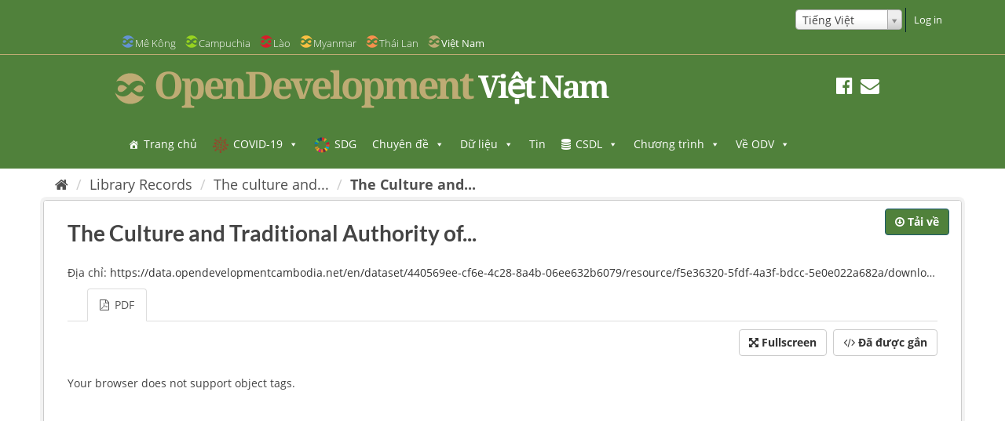

--- FILE ---
content_type: application/javascript; charset=utf-8
request_url: https://data.vietnam.opendevelopmentmekong.net/webassets/vectorconverter/import_833f5ad4.js
body_size: 531
content:
"use strict";ckan.module('vectorconverter_import',function($){return{initialize:function(){$.proxyAll(this,/_on/);this.el.on('click',this._onClick);},_onClick:function(){var resource_id=this.options.id;this.sandbox.client.call('POST','vectorconverter_convert_async',{id:resource_id},this._onSuccess,this._onError);},_onSuccess:function(data){if(!data.success){return this._onError(undefined,data)}
console.log('success');console.log(data);if(data.result=="Deferred"){$('#backgrounder_status').trigger('backgrounder:refresh');var msg="Vectorconverter has started converting this resource to other formats in the background.";this.el.html('<i class="fa fa-globe"></i><i class="fa fa-check"></i> Importing Vector Data')
this.sandbox.notify("Success:",msg,'success');return;}
var msg="Vectorconverter converted this resource into one new format.";if(typeof(data.result)=="object"&&data.result.length>1){msg=`Vectorconverter converted this resource into ${data.result.length}new formats`;}
this.sandbox.notify("Success:",msg,'success');this.el.html('<i class="fa fa-globe"></i><i class="fa fa-check"></i> Imported Vector Data')},_onError:function(xhr,data){console.log('error')
console.log(xhr)
console.log(data)
var msg=''
if(xhr.responseJSON&&xhr.responseJSON.error){msg=xhr.responseJSON.error.message}
this.sandbox.notify("Error","There was an error loading the vector data: "+msg);},};});